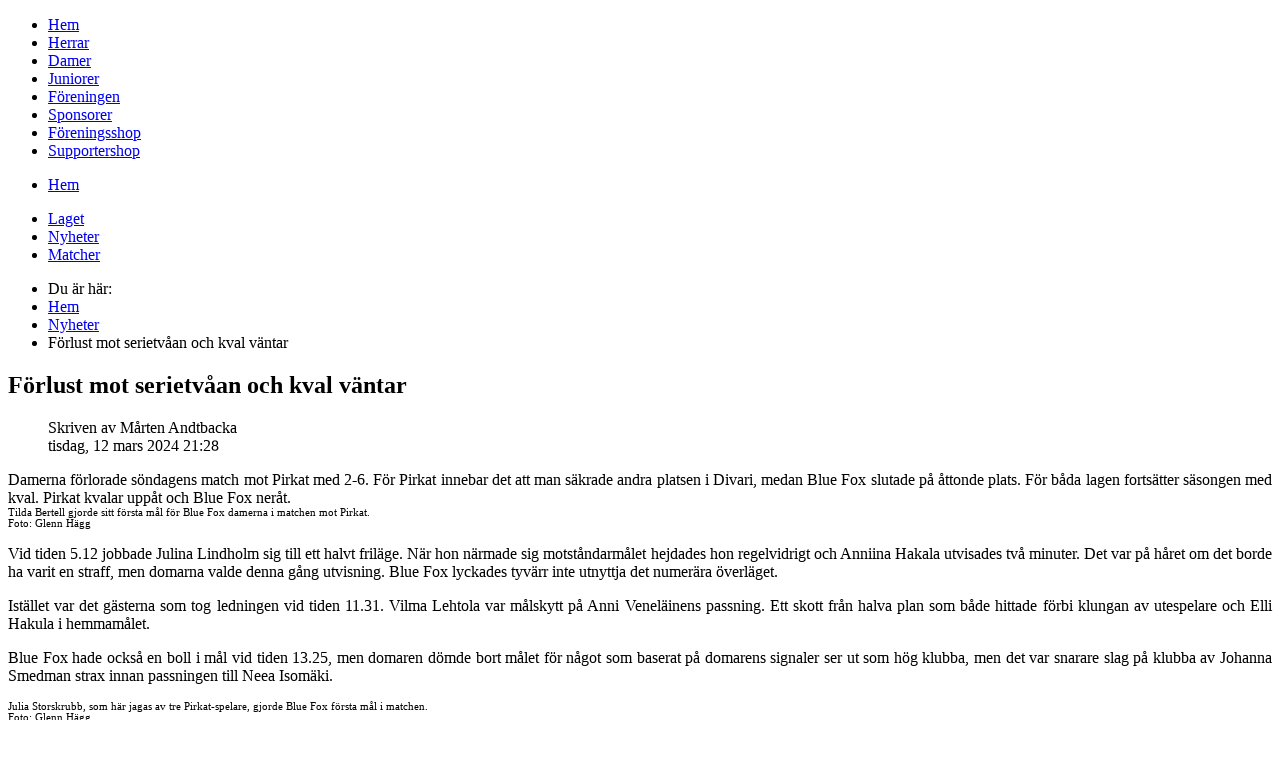

--- FILE ---
content_type: text/html; charset=utf-8
request_url: https://www.ibfbluefox.fi/index.php/nyheter-96/4287-foerlust-mot-serietvaan-och-kval-vaentar
body_size: 4580
content:
<!DOCTYPE html PUBLIC "-//W3C//DTD XHTML 1.0 Transitional//EN" "http://www.w3.org/TR/xhtml1/DTD/xhtml1-transitional.dtd">
<html xmlns="http://www.w3.org/1999/xhtml" xml:lang="sv-se" lang="sv-se" >

<head>
<meta name="google-site-verification" content="yUBxewRy8WF2ygdPuX4wvdJW1mpdsPvyzd4mvY9Vu64" />
<base href="https://www.ibfbluefox.fi/index.php/nyheter-96/4287-foerlust-mot-serietvaan-och-kval-vaentar" />
	<meta http-equiv="content-type" content="text/html; charset=utf-8" />
	<meta name="keywords" content="IBF Blue Fox, Blue Fox FBC, Blue Fox, Nykarleby, Uusikaarlepyy, innebandy, salibandy, floorball, innebandyförening, salibandyseura, floorball club, Johnny Ojala, Jori Isomäki, blue, fox, Fat Pipe, Fatpipe, Salibandyliiga, Divari, Ykkösdivari" />
	<meta name="author" content="Mårten Andtbacka" />
	<meta name="generator" content="Joomla! - Open Source Content Management" />
	<title>Förlust mot serietvåan och kval väntar</title>
	<link href="/templates/bluefox08_25/favicon.ico" rel="shortcut icon" type="image/vnd.microsoft.icon" />
	<script type="application/json" class="joomla-script-options new">{"csrf.token":"ec8e79e4dd3cac7bbdf68ad5b07ac82b","system.paths":{"root":"","base":""}}</script>
	<script src="/media/system/js/mootools-core.js?a288bdd382df34b552cf741197bfbba5" type="text/javascript"></script>
	<script src="/media/system/js/core.js?a288bdd382df34b552cf741197bfbba5" type="text/javascript"></script>
	<script src="/media/system/js/mootools-more.js?a288bdd382df34b552cf741197bfbba5" type="text/javascript"></script>


<link rel="stylesheet" href="/templates/system/css/system.css" type="text/css" />
<link rel="stylesheet" href="/templates/system/css/general.css" type="text/css" />
<link rel="stylesheet" href="/templates/bluefox08_25/css/template2.css" type="text/css" />





<script>
  (function(i,s,o,g,r,a,m){i['GoogleAnalyticsObject']=r;i[r]=i[r]||function(){
  (i[r].q=i[r].q||[]).push(arguments)},i[r].l=1*new Date();a=s.createElement(o),
  m=s.getElementsByTagName(o)[0];a.async=1;a.src=g;m.parentNode.insertBefore(a,m)
  })(window,document,'script','//www.google-analytics.com/analytics.js','ga');

  ga('create', 'UA-4465062-2', 'auto');
  ga('send', 'pageview');

</script>
<!-- Universal Google Analytics Plugin by PB Web Development -->


</head>

<body>
<div id="wrap">
  <div id="header">
    <div class="outside">
      		<div class="moduletablelist">
						<ul class="nav menu mod-list">
<li class="item-57"><a href="/index.php/hem" >Hem</a></li><li class="item-53"><a href="/index.php/herrar" >Herrar</a></li><li class="item-54"><a href="/index.php/damer" >Damer</a></li><li class="item-59"><a href="/index.php/juniorer" >Juniorer</a></li><li class="item-55"><a href="/index.php/foereningen" >Föreningen</a></li><li class="item-56"><a href="/index.php/sponsorer" >Sponsorer</a></li><li class="item-467"><a href="https://sportmagasinetmattsson.fi/category/348/blue-fox" target="_blank" rel="noopener noreferrer">Föreningsshop</a></li><li class="item-483"><a href="https://sportmagasinetmattsson.fi/category/376/blue-fox-supporterprylar" target="_blank" rel="noopener noreferrer">Supportershop</a></li></ul>
		</div>
	
	</div>
  </div>
    <div id="sidebar">
    <div class="inside">
      		<div class="moduletablemenu">
						<ul class="nav menu mod-list">
<li class="item-287 default"><a href="/index.php" >Hem</a></li></ul>
		</div>
			<div class="moduletablemenu">
						<ul class="nav menu mod-list">
<li class="item-95"><a href="/index.php/laget-95" >Laget</a></li><li class="item-96 current active"><a href="/index.php/nyheter-96" >Nyheter</a></li><li class="item-99"><a href="/index.php/matcher-99" >Matcher</a></li></ul>
		</div>
	
    </div>
  </div>
  
<div id="content60">
    <div class="inside">
	<div aria-label="Breadcrumbs" role="navigation">
	<ul itemscope itemtype="https://schema.org/BreadcrumbList" class="breadcrumb">
					<li>
				Du är här: &#160;
			</li>
		
						<li itemprop="itemListElement" itemscope itemtype="https://schema.org/ListItem">
											<a itemprop="item" href="/index.php" class="pathway"><span itemprop="name">Hem</span></a>
					
											<span class="divider">
							<img src="/media/system/images/arrow.png" alt="" />						</span>
										<meta itemprop="position" content="1">
				</li>
							<li itemprop="itemListElement" itemscope itemtype="https://schema.org/ListItem">
											<a itemprop="item" href="/index.php/nyheter-96" class="pathway"><span itemprop="name">Nyheter</span></a>
					
											<span class="divider">
							<img src="/media/system/images/arrow.png" alt="" />						</span>
										<meta itemprop="position" content="2">
				</li>
							<li itemprop="itemListElement" itemscope itemtype="https://schema.org/ListItem" class="active">
					<span itemprop="name">
						Förlust mot serietvåan och kval väntar					</span>
					<meta itemprop="position" content="3">
				</li>
				</ul>
</div>

	
	<div class="item-page">

	<h2>
			Förlust mot serietvåan och kval väntar		</h2>





	<dl class="article-info">
	<dd class="small">
				Skriven av Mårten Andtbacka		</dd>
	<dd class="createdate">
	tisdag, 12 mars 2024 21:28	</dd>
	</dl>



<p style="text-align: justify;">Damerna förlorade söndagens match mot Pirkat med 2-6. För Pirkat innebar det att man säkrade andra platsen i Divari, medan Blue Fox slutade på åttonde plats. För båda lagen fortsätter säsongen med kval. Pirkat kvalar uppåt och Blue Fox neråt.<br /><img src="/images/stories/damer/2023-2024/tilda_bertell.jpg" alt="" /><br /><span style="font-size: 8pt;">Tilda Bertell gjorde sitt första mål för Blue Fox damerna i matchen mot Pirkat.</span><br /><span style="font-size: 8pt;">Foto: Glenn Hägg</span></p>
 
<p style="text-align: justify;">Vid tiden 5.12 jobbade Julina Lindholm sig till ett halvt friläge. När hon närmade sig motståndarmålet hejdades hon regelvidrigt och Anniina Hakala utvisades två minuter. Det var på håret om det borde ha varit en straff, men domarna valde denna gång utvisning. Blue Fox lyckades tyvärr inte utnyttja det numerära överläget.</p>
<p style="text-align: justify;">Istället var det gästerna som tog ledningen vid tiden 11.31. Vilma Lehtola var målskytt på Anni Veneläinens passning. Ett skott från halva plan som både hittade förbi klungan av utespelare och Elli Hakula i hemmamålet.</p>
<p style="text-align: justify;">Blue Fox hade också en boll i mål vid tiden 13.25, men domaren dömde bort målet för något som baserat på domarens signaler ser ut som hög klubba, men det var snarare slag på klubba av Johanna Smedman strax innan passningen till Neea Isomäki.</p>
<p style="text-align: justify;"><img src="/images/stories/damer/2023-2024/julia_storskrubb5.jpg" alt="" /><br /><span style="font-size: 8pt;">Julia Storskrubb, som här jagas av tre Pirkat-spelare, gjorde Blue Fox första mål i matchen.</span><br /><span style="font-size: 8pt;">Foto: Glenn Hägg</span></p>
<p style="text-align: justify;">Pirkats 2-0 mål kom efter en misslyckade spelvändning av Blue Fox där man spelade in bollen i mitten istället för att spela upp längs med kanten. Det blev därmed en spelvändning på en spelvändning och varken Blue Fox-försvaret eller Elii Hakula hann med på det. Pinja Myllymäki sprätte in bollen på Jessika Lindroos passning.</p>
<p style="text-align: justify;">Även om Blue Fox var nära att reducera i början på andra perioden så var det gästerna ökade på sin ledning när 24.11 spelats. Igen var det firma Myllymäki – Lindroos som höll sig framme. Lindroos passade och Myllymäki styrde in bollen med skaftet på klubban.</p>
<p style="text-align: justify;">En och en halv minut senare kunde Blue Fox reducera. Ett skott av Julia Storskrubb som något lyckosamt studsade i mål via både stolpe och målvakt. Jenna Kangas fick passningspoängen. Blue Fox fortsatte spela bra i den andra perioden och man vann faktiskt skottstatistiken. Förhoppningen var att man skulle kunna vända matchen i den tredje perioden.</p>
<p style="text-align: justify;"><img src="/images/stories/damer/2023-2024/rose-marie_sandin5.jpg" alt="" /><br /><span style="font-size: 8pt;">Rose-Marie Sandin var tillbaka i truppen och fick agera lagkapten.</span><br /><span style="font-size: 8pt;">Foto: Glenn Hägg</span></p>
<p style="text-align: justify;">Tyvärr fick man en dålig start på den tredje perioden. Endast 32 sekunder hade passerat när Oona Ylä-Mikkola ökade på till 1-4 på passning av Tiia Kivistö. Två minuter senare small det till igen när Jessika Lindroos serverades en passning på silverfat av Pinja Myllymäki och ställningen var plötslig 1-5.</p>
<p style="text-align: justify;">Fyra minuter senare var det dags igen och även denna gång lyckades Myllymäki spela in till Lindroos i slottet. Lindroos gjorde inte något misstag utan satte 1-6 utan problem.</p>
<p style="text-align: justify;">Blue Fox gav sig inte, redan i följande byte hade Julia Storskrubb ett farligt skott på mål och när andra femman fick komma in på plan för ett inslag i offensiv zon kom reduceringen. Johanna Smedman hade bollen i det offensiva högra hörnet och skickade in den framför mål, där Tilda Bertell styrde in sitt första mål för Blue Fox damerna.</p>
<p style="text-align: justify;"><img src="/images/stories/damer/2023-2024/malfirande2.jpg" alt="" /><br /><span style="font-size: 8pt;">Jenna Kangas och Julina Lindholm firar Tilda Bertells första mål med damlaget.</span><br /><span style="font-size: 8pt;">Foto: Glenn Hägg</span></p>
<p style="text-align: justify;">Inga fler mål gjordes i matchen som därmed slutade 2-6. Man kan, utan att överdriva, säga att Pirkats toppspelare avgjorde bataljen. Poängdrottningen Pinja Myllymäki stod för 2+2 och det gjorde också hennes radarpar Jessika Lindroos.</p>
<p style="text-align: justify;">För Blue Fox fortsätter säsongen redan inkommande helg när man kvalar mot Northern Stars från Esbo för att behålla platsen i Divari. Matchserien spelas bäst av tre matcher och Blue Fox inleder på bortaplan på lördag. På söndag kl. 16.00 spelar man i Stjärnhallen. Krävs det en tredje och avgörande match så spelas den lördag 23.3 i Esbo.</p>
<p style="text-align: justify;"><a href="https://tulospalvelu.salibandy.fi/match/714304/events" target="_blank" rel="noopener noreferrer">Matchstatistik</a></p>
		<dd class="modifydate">
	Senast uppdaterad tisdag, 12 mars 2024 21:45	</dd>

</div>

    </div>
	<div class="inside">
	</div>
</div>

  <div id="sidebar-2">
    <div class="inside">
      		<div class="moduletable">
						<div class="newsflash">
			

	

	<p><a href="https://www.facebook.com/IBF-Blue-Fox-128440137186729/" target="_blank" rel="alternate noopener noreferrer"><img src="/images/stories/ikoner/facebook4.jpg" alt="" /></a><a href="https://www.instagram.com/ibfbluefox/" target="_blank" rel="alternate noopener noreferrer"><img src="/images/stories/ikoner/instagram4.jpg" alt="" /></a><br /><a href="https://x.com/IbfBlueFox" target="_blank" rel="alternate noopener noreferrer"><img src="/images/stories/ikoner/twitter5.jpg" alt="" /><img src="/images/stories/ikoner/youtube4.jpg" alt="" /></a></p>

	</div>
		</div>
			<div class="moduletable">
						<div class="bannergroup">

	<div class="banneritem">
																																																																			<a
							href="/index.php/component/banners/click/29" target="_blank" rel="noopener noreferrer"
							title="Blue Fox tidning">
							<img
								src="https://www.ibfbluefox.fi/images/banners/blue_fox_tidning_20250529.jpg"
								alt="Blue Fox tidning"
																							/>
						</a>
																<div class="clr"></div>
	</div>

</div>
		</div>
			<div class="moduletable">
						<div class="bannergroup">

	<div class="banneritem">
																																																																			<a
							href="/index.php/component/banners/click/48" target="_blank" rel="noopener noreferrer"
							title="Blue Fox Plussa">
							<img
								src="https://www.ibfbluefox.fi/images/banners/blue_fox_plussa.gif"
								alt="Blue Fox Plussa"
																							/>
						</a>
																<div class="clr"></div>
	</div>

</div>
		</div>
	
    </div>
  </div>
      <div id="footer">
    <div class="inside">
      		<div class="moduletable">
						<div class="footer1">Copyright &#169; 2026 Blue Fox. Alla rättigheter förbehållna.</div>
<div class="footer2"><a href="http://www.joomla.org">Joomla!</a> är fri programvara publicerad under <a href="http://www.gnu.org/licenses/gpl-2.0.html">GNU General Public License.</a></div>
		</div>
	
    </div>
	<p class="pos_left">&copy; Innebandyf&ouml;reningen Blue Fox - Design by: <a href="http://www.creativepc.fi/" target="_blank" class="grey">Creative PC Systems</a> - Powered by: <a href="http://www.joomla.org/" target="_blank" class="grey">Joomla!</a></p></div>
    </div>
<!--end of wrap-->

<script type="text/javascript"  src=https://apiv2.popupsmart.com/api/Bundle/375181 async></script>
</body>

</html>


--- FILE ---
content_type: text/plain
request_url: https://www.google-analytics.com/j/collect?v=1&_v=j102&a=1941333885&t=pageview&_s=1&dl=https%3A%2F%2Fwww.ibfbluefox.fi%2Findex.php%2Fnyheter-96%2F4287-foerlust-mot-serietvaan-och-kval-vaentar&ul=en-us%40posix&dt=F%C3%B6rlust%20mot%20serietv%C3%A5an%20och%20kval%20v%C3%A4ntar&sr=1280x720&vp=1280x720&_u=IEBAAEABAAAAACAAI~&jid=251976352&gjid=690393515&cid=1983875579.1769925579&tid=UA-4465062-2&_gid=994227292.1769925579&_r=1&_slc=1&z=1446279423
body_size: -450
content:
2,cG-S45T3R9YV0